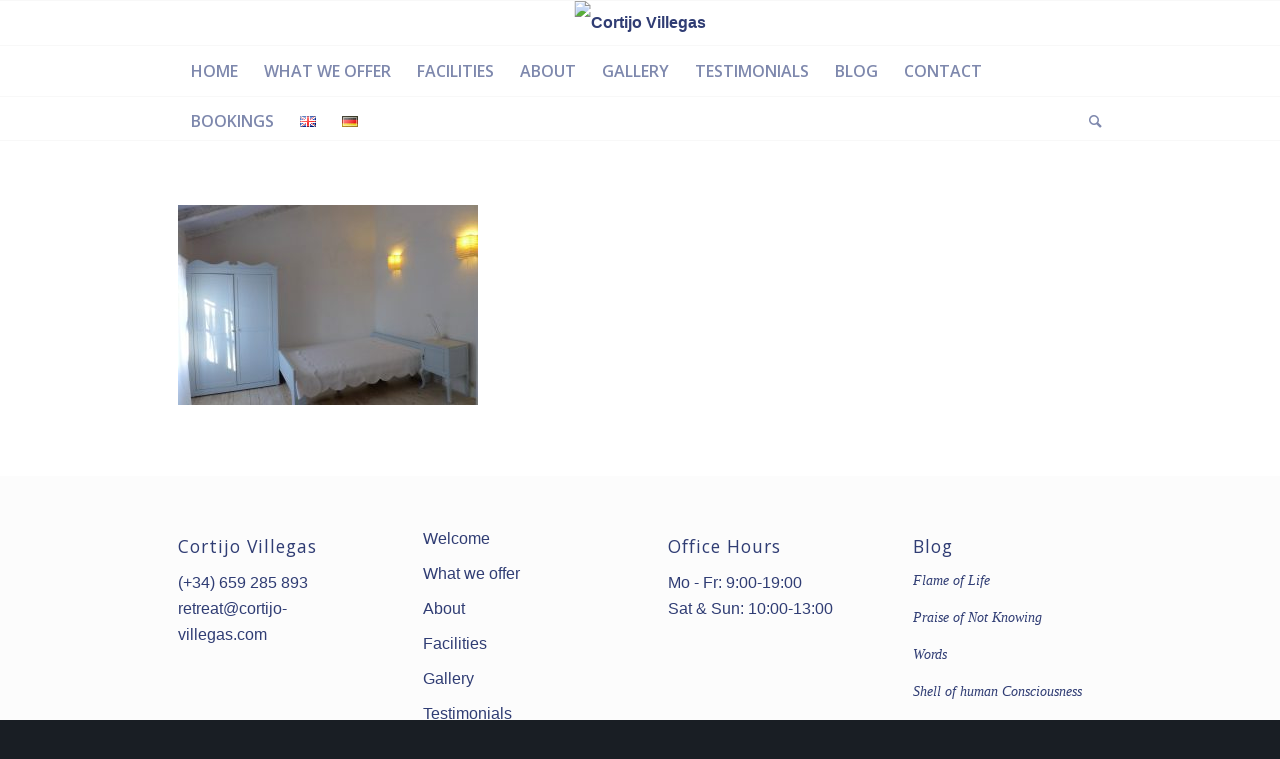

--- FILE ---
content_type: text/html; charset=UTF-8
request_url: https://cortijo-villegas.com/anlagen/zimmer-3/
body_size: 11620
content:
<!DOCTYPE html>
<html lang="en-GB" class="html_stretched responsive av-preloader-disabled av-default-lightbox  html_header_top html_logo_center html_bottom_nav_header html_menu_right html_slim html_header_sticky html_header_shrinking html_mobile_menu_tablet html_disabled html_header_searchicon html_content_align_center html_header_unstick_top html_header_stretch_disabled html_entry_id_1182 ">
<head>
<meta charset="UTF-8" />


<!-- mobile setting -->
<meta name="viewport" content="width=device-width, initial-scale=1, maximum-scale=1">

<!-- Scripts/CSS and wp_head hook -->
<meta name='robots' content='index, follow, max-image-preview:large, max-snippet:-1, max-video-preview:-1' />

	<!-- This site is optimized with the Yoast SEO plugin v19.8 - https://yoast.com/wordpress/plugins/seo/ -->
	<title>Zimmer 3 | Cortijo Villegas</title>
	<link rel="canonical" href="https://cortijo-villegas.com/wp-content/uploads/2017/05/Zimmer-3.jpg" />
	<meta property="og:locale" content="en_GB" />
	<meta property="og:type" content="article" />
	<meta property="og:title" content="Zimmer 3 | Cortijo Villegas" />
	<meta property="og:description" content="Obergeschoss - Blick nach Süden - mit kleinem Balkon - für eine oder zwei Personen" />
	<meta property="og:url" content="https://cortijo-villegas.com/wp-content/uploads/2017/05/Zimmer-3.jpg" />
	<meta property="og:site_name" content="Cortijo Villegas" />
	<meta property="article:modified_time" content="2017-05-20T20:05:19+00:00" />
	<meta property="og:image" content="https://cortijo-villegas.com/wp-content/uploads/2017/05/Zimmer-3.jpg" />
	<meta property="og:image:width" content="3776" />
	<meta property="og:image:height" content="2520" />
	<meta property="og:image:type" content="image/jpeg" />
	<meta name="twitter:card" content="summary_large_image" />
	<script type="application/ld+json" class="yoast-schema-graph">{"@context":"https://schema.org","@graph":[{"@type":"WebPage","@id":"https://cortijo-villegas.com/wp-content/uploads/2017/05/Zimmer-3.jpg","url":"https://cortijo-villegas.com/wp-content/uploads/2017/05/Zimmer-3.jpg","name":"Zimmer 3 | Cortijo Villegas","isPartOf":{"@id":"https://cortijo-villegas.com/en/#website"},"primaryImageOfPage":{"@id":"https://cortijo-villegas.com/wp-content/uploads/2017/05/Zimmer-3.jpg#primaryimage"},"image":{"@id":"https://cortijo-villegas.com/wp-content/uploads/2017/05/Zimmer-3.jpg#primaryimage"},"thumbnailUrl":"https://cortijo-villegas.com/wp-content/uploads/2017/05/Zimmer-3.jpg","datePublished":"2017-05-20T20:02:27+00:00","dateModified":"2017-05-20T20:05:19+00:00","breadcrumb":{"@id":"https://cortijo-villegas.com/wp-content/uploads/2017/05/Zimmer-3.jpg#breadcrumb"},"inLanguage":"en-GB","potentialAction":[{"@type":"ReadAction","target":["https://cortijo-villegas.com/wp-content/uploads/2017/05/Zimmer-3.jpg"]}]},{"@type":"ImageObject","inLanguage":"en-GB","@id":"https://cortijo-villegas.com/wp-content/uploads/2017/05/Zimmer-3.jpg#primaryimage","url":"https://cortijo-villegas.com/wp-content/uploads/2017/05/Zimmer-3.jpg","contentUrl":"https://cortijo-villegas.com/wp-content/uploads/2017/05/Zimmer-3.jpg","width":3776,"height":2520,"caption":"Obergeschoss - Blick nach Süden - mit kleinem Balkon - für eine oder zwei Personen"},{"@type":"BreadcrumbList","@id":"https://cortijo-villegas.com/wp-content/uploads/2017/05/Zimmer-3.jpg#breadcrumb","itemListElement":[{"@type":"ListItem","position":1,"name":"Home","item":"https://cortijo-villegas.com/en/"},{"@type":"ListItem","position":2,"name":"Anlagen","item":"https://cortijo-villegas.com/anlagen/"},{"@type":"ListItem","position":3,"name":"Zimmer 3"}]},{"@type":"WebSite","@id":"https://cortijo-villegas.com/en/#website","url":"https://cortijo-villegas.com/en/","name":"Cortijo Villegas","description":"Malaga mountains Retreat","publisher":{"@id":"https://cortijo-villegas.com/en/#organization"},"potentialAction":[{"@type":"SearchAction","target":{"@type":"EntryPoint","urlTemplate":"https://cortijo-villegas.com/en/?s={search_term_string}"},"query-input":"required name=search_term_string"}],"inLanguage":"en-GB"},{"@type":"Organization","@id":"https://cortijo-villegas.com/en/#organization","name":"Cortigo Villegas","url":"https://cortijo-villegas.com/en/","sameAs":[],"logo":{"@type":"ImageObject","inLanguage":"en-GB","@id":"https://cortijo-villegas.com/en/#/schema/logo/image/","url":"https://cortijo-villegas.com/wp-content/uploads/2017/03/Cortijo-Logo-Transparent_-1.png","contentUrl":"https://cortijo-villegas.com/wp-content/uploads/2017/03/Cortijo-Logo-Transparent_-1.png","width":430,"height":114,"caption":"Cortigo Villegas"},"image":{"@id":"https://cortijo-villegas.com/en/#/schema/logo/image/"}}]}</script>
	<!-- / Yoast SEO plugin. -->


<link rel='dns-prefetch' href='//s.w.org' />
<link rel="alternate" type="application/rss+xml" title="Cortijo Villegas &raquo; Feed" href="https://cortijo-villegas.com/en/feed/" />
<link rel="alternate" type="application/rss+xml" title="Cortijo Villegas &raquo; Comments Feed" href="https://cortijo-villegas.com/en/comments/feed/" />
<link rel="alternate" type="application/rss+xml" title="Cortijo Villegas &raquo; Zimmer 3 Comments Feed" href="https://cortijo-villegas.com/anlagen/zimmer-3/feed/" />

<!-- google webfont font replacement -->
<link rel='stylesheet' id='avia-google-webfont' href='//fonts.googleapis.com/css?family=Open+Sans:400,600' type='text/css' media='all'/> 
<script type="text/javascript">
window._wpemojiSettings = {"baseUrl":"https:\/\/s.w.org\/images\/core\/emoji\/14.0.0\/72x72\/","ext":".png","svgUrl":"https:\/\/s.w.org\/images\/core\/emoji\/14.0.0\/svg\/","svgExt":".svg","source":{"concatemoji":"https:\/\/cortijo-villegas.com\/wp-includes\/js\/wp-emoji-release.min.js?ver=6.0.3"}};
/*! This file is auto-generated */
!function(e,a,t){var n,r,o,i=a.createElement("canvas"),p=i.getContext&&i.getContext("2d");function s(e,t){var a=String.fromCharCode,e=(p.clearRect(0,0,i.width,i.height),p.fillText(a.apply(this,e),0,0),i.toDataURL());return p.clearRect(0,0,i.width,i.height),p.fillText(a.apply(this,t),0,0),e===i.toDataURL()}function c(e){var t=a.createElement("script");t.src=e,t.defer=t.type="text/javascript",a.getElementsByTagName("head")[0].appendChild(t)}for(o=Array("flag","emoji"),t.supports={everything:!0,everythingExceptFlag:!0},r=0;r<o.length;r++)t.supports[o[r]]=function(e){if(!p||!p.fillText)return!1;switch(p.textBaseline="top",p.font="600 32px Arial",e){case"flag":return s([127987,65039,8205,9895,65039],[127987,65039,8203,9895,65039])?!1:!s([55356,56826,55356,56819],[55356,56826,8203,55356,56819])&&!s([55356,57332,56128,56423,56128,56418,56128,56421,56128,56430,56128,56423,56128,56447],[55356,57332,8203,56128,56423,8203,56128,56418,8203,56128,56421,8203,56128,56430,8203,56128,56423,8203,56128,56447]);case"emoji":return!s([129777,127995,8205,129778,127999],[129777,127995,8203,129778,127999])}return!1}(o[r]),t.supports.everything=t.supports.everything&&t.supports[o[r]],"flag"!==o[r]&&(t.supports.everythingExceptFlag=t.supports.everythingExceptFlag&&t.supports[o[r]]);t.supports.everythingExceptFlag=t.supports.everythingExceptFlag&&!t.supports.flag,t.DOMReady=!1,t.readyCallback=function(){t.DOMReady=!0},t.supports.everything||(n=function(){t.readyCallback()},a.addEventListener?(a.addEventListener("DOMContentLoaded",n,!1),e.addEventListener("load",n,!1)):(e.attachEvent("onload",n),a.attachEvent("onreadystatechange",function(){"complete"===a.readyState&&t.readyCallback()})),(e=t.source||{}).concatemoji?c(e.concatemoji):e.wpemoji&&e.twemoji&&(c(e.twemoji),c(e.wpemoji)))}(window,document,window._wpemojiSettings);
</script>
<style type="text/css">
img.wp-smiley,
img.emoji {
	display: inline !important;
	border: none !important;
	box-shadow: none !important;
	height: 1em !important;
	width: 1em !important;
	margin: 0 0.07em !important;
	vertical-align: -0.1em !important;
	background: none !important;
	padding: 0 !important;
}
</style>
	<link rel='stylesheet' id='wp-block-library-css'  href='https://cortijo-villegas.com/wp-includes/css/dist/block-library/style.min.css?ver=6.0.3' type='text/css' media='all' />
<style id='global-styles-inline-css' type='text/css'>
body{--wp--preset--color--black: #000000;--wp--preset--color--cyan-bluish-gray: #abb8c3;--wp--preset--color--white: #ffffff;--wp--preset--color--pale-pink: #f78da7;--wp--preset--color--vivid-red: #cf2e2e;--wp--preset--color--luminous-vivid-orange: #ff6900;--wp--preset--color--luminous-vivid-amber: #fcb900;--wp--preset--color--light-green-cyan: #7bdcb5;--wp--preset--color--vivid-green-cyan: #00d084;--wp--preset--color--pale-cyan-blue: #8ed1fc;--wp--preset--color--vivid-cyan-blue: #0693e3;--wp--preset--color--vivid-purple: #9b51e0;--wp--preset--gradient--vivid-cyan-blue-to-vivid-purple: linear-gradient(135deg,rgba(6,147,227,1) 0%,rgb(155,81,224) 100%);--wp--preset--gradient--light-green-cyan-to-vivid-green-cyan: linear-gradient(135deg,rgb(122,220,180) 0%,rgb(0,208,130) 100%);--wp--preset--gradient--luminous-vivid-amber-to-luminous-vivid-orange: linear-gradient(135deg,rgba(252,185,0,1) 0%,rgba(255,105,0,1) 100%);--wp--preset--gradient--luminous-vivid-orange-to-vivid-red: linear-gradient(135deg,rgba(255,105,0,1) 0%,rgb(207,46,46) 100%);--wp--preset--gradient--very-light-gray-to-cyan-bluish-gray: linear-gradient(135deg,rgb(238,238,238) 0%,rgb(169,184,195) 100%);--wp--preset--gradient--cool-to-warm-spectrum: linear-gradient(135deg,rgb(74,234,220) 0%,rgb(151,120,209) 20%,rgb(207,42,186) 40%,rgb(238,44,130) 60%,rgb(251,105,98) 80%,rgb(254,248,76) 100%);--wp--preset--gradient--blush-light-purple: linear-gradient(135deg,rgb(255,206,236) 0%,rgb(152,150,240) 100%);--wp--preset--gradient--blush-bordeaux: linear-gradient(135deg,rgb(254,205,165) 0%,rgb(254,45,45) 50%,rgb(107,0,62) 100%);--wp--preset--gradient--luminous-dusk: linear-gradient(135deg,rgb(255,203,112) 0%,rgb(199,81,192) 50%,rgb(65,88,208) 100%);--wp--preset--gradient--pale-ocean: linear-gradient(135deg,rgb(255,245,203) 0%,rgb(182,227,212) 50%,rgb(51,167,181) 100%);--wp--preset--gradient--electric-grass: linear-gradient(135deg,rgb(202,248,128) 0%,rgb(113,206,126) 100%);--wp--preset--gradient--midnight: linear-gradient(135deg,rgb(2,3,129) 0%,rgb(40,116,252) 100%);--wp--preset--duotone--dark-grayscale: url('#wp-duotone-dark-grayscale');--wp--preset--duotone--grayscale: url('#wp-duotone-grayscale');--wp--preset--duotone--purple-yellow: url('#wp-duotone-purple-yellow');--wp--preset--duotone--blue-red: url('#wp-duotone-blue-red');--wp--preset--duotone--midnight: url('#wp-duotone-midnight');--wp--preset--duotone--magenta-yellow: url('#wp-duotone-magenta-yellow');--wp--preset--duotone--purple-green: url('#wp-duotone-purple-green');--wp--preset--duotone--blue-orange: url('#wp-duotone-blue-orange');--wp--preset--font-size--small: 13px;--wp--preset--font-size--medium: 20px;--wp--preset--font-size--large: 36px;--wp--preset--font-size--x-large: 42px;}.has-black-color{color: var(--wp--preset--color--black) !important;}.has-cyan-bluish-gray-color{color: var(--wp--preset--color--cyan-bluish-gray) !important;}.has-white-color{color: var(--wp--preset--color--white) !important;}.has-pale-pink-color{color: var(--wp--preset--color--pale-pink) !important;}.has-vivid-red-color{color: var(--wp--preset--color--vivid-red) !important;}.has-luminous-vivid-orange-color{color: var(--wp--preset--color--luminous-vivid-orange) !important;}.has-luminous-vivid-amber-color{color: var(--wp--preset--color--luminous-vivid-amber) !important;}.has-light-green-cyan-color{color: var(--wp--preset--color--light-green-cyan) !important;}.has-vivid-green-cyan-color{color: var(--wp--preset--color--vivid-green-cyan) !important;}.has-pale-cyan-blue-color{color: var(--wp--preset--color--pale-cyan-blue) !important;}.has-vivid-cyan-blue-color{color: var(--wp--preset--color--vivid-cyan-blue) !important;}.has-vivid-purple-color{color: var(--wp--preset--color--vivid-purple) !important;}.has-black-background-color{background-color: var(--wp--preset--color--black) !important;}.has-cyan-bluish-gray-background-color{background-color: var(--wp--preset--color--cyan-bluish-gray) !important;}.has-white-background-color{background-color: var(--wp--preset--color--white) !important;}.has-pale-pink-background-color{background-color: var(--wp--preset--color--pale-pink) !important;}.has-vivid-red-background-color{background-color: var(--wp--preset--color--vivid-red) !important;}.has-luminous-vivid-orange-background-color{background-color: var(--wp--preset--color--luminous-vivid-orange) !important;}.has-luminous-vivid-amber-background-color{background-color: var(--wp--preset--color--luminous-vivid-amber) !important;}.has-light-green-cyan-background-color{background-color: var(--wp--preset--color--light-green-cyan) !important;}.has-vivid-green-cyan-background-color{background-color: var(--wp--preset--color--vivid-green-cyan) !important;}.has-pale-cyan-blue-background-color{background-color: var(--wp--preset--color--pale-cyan-blue) !important;}.has-vivid-cyan-blue-background-color{background-color: var(--wp--preset--color--vivid-cyan-blue) !important;}.has-vivid-purple-background-color{background-color: var(--wp--preset--color--vivid-purple) !important;}.has-black-border-color{border-color: var(--wp--preset--color--black) !important;}.has-cyan-bluish-gray-border-color{border-color: var(--wp--preset--color--cyan-bluish-gray) !important;}.has-white-border-color{border-color: var(--wp--preset--color--white) !important;}.has-pale-pink-border-color{border-color: var(--wp--preset--color--pale-pink) !important;}.has-vivid-red-border-color{border-color: var(--wp--preset--color--vivid-red) !important;}.has-luminous-vivid-orange-border-color{border-color: var(--wp--preset--color--luminous-vivid-orange) !important;}.has-luminous-vivid-amber-border-color{border-color: var(--wp--preset--color--luminous-vivid-amber) !important;}.has-light-green-cyan-border-color{border-color: var(--wp--preset--color--light-green-cyan) !important;}.has-vivid-green-cyan-border-color{border-color: var(--wp--preset--color--vivid-green-cyan) !important;}.has-pale-cyan-blue-border-color{border-color: var(--wp--preset--color--pale-cyan-blue) !important;}.has-vivid-cyan-blue-border-color{border-color: var(--wp--preset--color--vivid-cyan-blue) !important;}.has-vivid-purple-border-color{border-color: var(--wp--preset--color--vivid-purple) !important;}.has-vivid-cyan-blue-to-vivid-purple-gradient-background{background: var(--wp--preset--gradient--vivid-cyan-blue-to-vivid-purple) !important;}.has-light-green-cyan-to-vivid-green-cyan-gradient-background{background: var(--wp--preset--gradient--light-green-cyan-to-vivid-green-cyan) !important;}.has-luminous-vivid-amber-to-luminous-vivid-orange-gradient-background{background: var(--wp--preset--gradient--luminous-vivid-amber-to-luminous-vivid-orange) !important;}.has-luminous-vivid-orange-to-vivid-red-gradient-background{background: var(--wp--preset--gradient--luminous-vivid-orange-to-vivid-red) !important;}.has-very-light-gray-to-cyan-bluish-gray-gradient-background{background: var(--wp--preset--gradient--very-light-gray-to-cyan-bluish-gray) !important;}.has-cool-to-warm-spectrum-gradient-background{background: var(--wp--preset--gradient--cool-to-warm-spectrum) !important;}.has-blush-light-purple-gradient-background{background: var(--wp--preset--gradient--blush-light-purple) !important;}.has-blush-bordeaux-gradient-background{background: var(--wp--preset--gradient--blush-bordeaux) !important;}.has-luminous-dusk-gradient-background{background: var(--wp--preset--gradient--luminous-dusk) !important;}.has-pale-ocean-gradient-background{background: var(--wp--preset--gradient--pale-ocean) !important;}.has-electric-grass-gradient-background{background: var(--wp--preset--gradient--electric-grass) !important;}.has-midnight-gradient-background{background: var(--wp--preset--gradient--midnight) !important;}.has-small-font-size{font-size: var(--wp--preset--font-size--small) !important;}.has-medium-font-size{font-size: var(--wp--preset--font-size--medium) !important;}.has-large-font-size{font-size: var(--wp--preset--font-size--large) !important;}.has-x-large-font-size{font-size: var(--wp--preset--font-size--x-large) !important;}
</style>
<link rel='stylesheet' id='avia-grid-css'  href='https://cortijo-villegas.com/wp-content/themes/enfold/css/grid.css?ver=2' type='text/css' media='all' />
<link rel='stylesheet' id='avia-base-css'  href='https://cortijo-villegas.com/wp-content/themes/enfold/css/base.css?ver=2' type='text/css' media='all' />
<link rel='stylesheet' id='avia-layout-css'  href='https://cortijo-villegas.com/wp-content/themes/enfold/css/layout.css?ver=2' type='text/css' media='all' />
<link rel='stylesheet' id='avia-scs-css'  href='https://cortijo-villegas.com/wp-content/themes/enfold/css/shortcodes.css?ver=2' type='text/css' media='all' />
<link rel='stylesheet' id='avia-popup-css-css'  href='https://cortijo-villegas.com/wp-content/themes/enfold/js/aviapopup/magnific-popup.css?ver=1' type='text/css' media='screen' />
<link rel='stylesheet' id='avia-media-css'  href='https://cortijo-villegas.com/wp-content/themes/enfold/js/mediaelement/skin-1/mediaelementplayer.css?ver=1' type='text/css' media='screen' />
<link rel='stylesheet' id='avia-print-css'  href='https://cortijo-villegas.com/wp-content/themes/enfold/css/print.css?ver=1' type='text/css' media='print' />
<link rel='stylesheet' id='avia-dynamic-css'  href='https://cortijo-villegas.com/wp-content/uploads/dynamic_avia/enfold.css?ver=5900f1c67c9ca' type='text/css' media='all' />
<link rel='stylesheet' id='avia-custom-css'  href='https://cortijo-villegas.com/wp-content/themes/enfold/css/custom.css?ver=2' type='text/css' media='all' />
<link rel='stylesheet' id='wpdevelop-bts-css'  href='https://cortijo-villegas.com/wp-content/plugins/booking/assets/libs/bootstrap-css/css/bootstrap.css?ver=3.3.5.1' type='text/css' media='all' />
<link rel='stylesheet' id='wpdevelop-bts-theme-css'  href='https://cortijo-villegas.com/wp-content/plugins/booking/assets/libs/bootstrap-css/css/bootstrap-theme.css?ver=3.3.5.1' type='text/css' media='all' />
<link rel='stylesheet' id='wpbc-tippy-popover-css'  href='https://cortijo-villegas.com/wp-content/plugins/booking/assets/libs/tippy.js/themes/wpbc-tippy-popover.css?ver=6.3.7' type='text/css' media='all' />
<link rel='stylesheet' id='wpbc-tippy-times-css'  href='https://cortijo-villegas.com/wp-content/plugins/booking/assets/libs/tippy.js/themes/wpbc-tippy-times.css?ver=6.3.7' type='text/css' media='all' />
<link rel='stylesheet' id='wpbc-material-design-icons-css'  href='https://cortijo-villegas.com/wp-content/plugins/booking/assets/libs/material-design-icons/material-design-icons.css?ver=4.0.0' type='text/css' media='all' />
<link rel='stylesheet' id='wpbc-time_picker-css'  href='https://cortijo-villegas.com/wp-content/plugins/booking/css/wpbc_time-selector.css?ver=9.3' type='text/css' media='all' />
<link rel='stylesheet' id='wpbc-time_picker-skin-css'  href='https://cortijo-villegas.com/wp-content/plugins/booking/css/time_picker_skins/grey.css?ver=9.3' type='text/css' media='all' />
<link rel='stylesheet' id='wpbc-client-pages-css'  href='https://cortijo-villegas.com/wp-content/plugins/booking/css/client.css?ver=9.3' type='text/css' media='all' />
<link rel='stylesheet' id='wpbc-calendar-css'  href='https://cortijo-villegas.com/wp-content/plugins/booking/css/calendar.css?ver=9.3' type='text/css' media='all' />
<link rel='stylesheet' id='wpbc-calendar-skin-css'  href='https://cortijo-villegas.com/wp-content/plugins/booking/css/skins/standard.css?ver=9.3' type='text/css' media='all' />
<link rel='stylesheet' id='wpbc-flex-timeline-css'  href='https://cortijo-villegas.com/wp-content/plugins/booking/core/timeline/v2/css/timeline_v2.css?ver=9.3' type='text/css' media='all' />
<link rel='stylesheet' id='wpbc-flex-timeline-skin-css'  href='https://cortijo-villegas.com/wp-content/plugins/booking/core/timeline/v2/css/timeline_skin_v2.css?ver=9.3' type='text/css' media='all' />
<script type='text/javascript' src='https://cortijo-villegas.com/wp-includes/js/jquery/jquery.min.js?ver=3.6.0' id='jquery-core-js'></script>
<script type='text/javascript' src='https://cortijo-villegas.com/wp-includes/js/jquery/jquery-migrate.min.js?ver=3.3.2' id='jquery-migrate-js'></script>
<script type='text/javascript' src='https://cortijo-villegas.com/wp-content/themes/enfold/js/avia-compat.js?ver=2' id='avia-compat-js'></script>
<script type='text/javascript' id='wpbc-global-vars-js-extra'>
/* <![CDATA[ */
var wpbcg = {"time_disable_modes":["single"]};
var wpbc_global1 = {"wpbc_ajaxurl":"https:\/\/cortijo-villegas.com\/wp-admin\/admin-ajax.php","wpdev_bk_plugin_url":"https:\/\/cortijo-villegas.com\/wp-content\/plugins\/booking","wpdev_bk_today":"[2026,1,23,3,57]","visible_booking_id_on_page":"[]","booking_max_monthes_in_calendar":"1y","user_unavilable_days":"[999]","wpdev_bk_edit_id_hash":"","wpdev_bk_plugin_filename":"wpdev-booking.php","bk_days_selection_mode":"multiple","wpdev_bk_personal":"0","block_some_dates_from_today":"0","message_verif_requred":"This field is required","message_verif_requred_for_check_box":"This checkbox must be checked","message_verif_requred_for_radio_box":"At least one option must be selected","message_verif_emeil":"Incorrect email field","message_verif_same_emeil":"Your emails do not match","message_verif_selectdts":"Please, select booking date(s) at Calendar.","parent_booking_resources":"[]","new_booking_title":"Thank you for your online booking.  We will send confirmation of your booking as soon as possible.","new_booking_title_time":"7000","type_of_thank_you_message":"message","thank_you_page_URL":"https:\/\/cortijo-villegas.com\/thank-you","is_am_pm_inside_time":"true","is_booking_used_check_in_out_time":"false","wpbc_active_locale":"en_GB","wpbc_message_processing":"Processing","wpbc_message_deleting":"Deleting","wpbc_message_updating":"Updating","wpbc_message_saving":"Saving","message_checkinouttime_error":"Error! Please reset your check-in\/check-out dates above.","message_starttime_error":"Start Time is invalid. The date or time may be booked, or already in the past! Please choose another date or time.","message_endtime_error":"End Time is invalid. The date or time may be booked, or already in the past. The End Time may also be earlier that the start time, if only 1 day was selected! Please choose another date or time.","message_rangetime_error":"The time(s) may be booked, or already in the past!","message_durationtime_error":"The time(s) may be booked, or already in the past!","bk_highlight_timeslot_word":"Times:"};
/* ]]> */
</script>
<script type='text/javascript' src='https://cortijo-villegas.com/wp-content/plugins/booking/js/wpbc_vars.js?ver=9.3' id='wpbc-global-vars-js'></script>
<script type='text/javascript' src='https://cortijo-villegas.com/wp-content/plugins/booking/assets/libs/popper/popper.js?ver=2.11.2' id='wpbc-popper-js'></script>
<script type='text/javascript' src='https://cortijo-villegas.com/wp-content/plugins/booking/assets/libs/tippy.js/dist/tippy-bundle.umd.js?ver=6.3.7' id='wpbc-tipcy-js'></script>
<script type='text/javascript' src='https://cortijo-villegas.com/wp-content/plugins/booking/js/datepick/jquery.datepick.wpbc.9.0.js?ver=9.0' id='wpbc-datepick-js'></script>
<script type='text/javascript' src='https://cortijo-villegas.com/wp-content/plugins/booking/js/client.js?ver=9.3' id='wpbc-main-client-js'></script>
<script type='text/javascript' src='https://cortijo-villegas.com/wp-content/plugins/booking/js/wpbc_times.js?ver=9.3' id='wpbc-times-js'></script>
<script type='text/javascript' src='https://cortijo-villegas.com/wp-content/plugins/booking/js/wpbc_time-selector.js?ver=9.3' id='wpbc-time-selector-js'></script>
<script type='text/javascript' src='https://cortijo-villegas.com/wp-content/plugins/booking/core/timeline/v2/_out/timeline_v2.js?ver=9.3' id='wpbc-timeline-flex-js'></script>
<link rel="https://api.w.org/" href="https://cortijo-villegas.com/wp-json/" /><link rel="alternate" type="application/json" href="https://cortijo-villegas.com/wp-json/wp/v2/media/1182" /><link rel="EditURI" type="application/rsd+xml" title="RSD" href="https://cortijo-villegas.com/xmlrpc.php?rsd" />
<link rel="wlwmanifest" type="application/wlwmanifest+xml" href="https://cortijo-villegas.com/wp-includes/wlwmanifest.xml" /> 
<meta name="generator" content="WordPress 6.0.3" />
<link rel='shortlink' href='https://cortijo-villegas.com/?p=1182' />
<link rel="alternate" type="application/json+oembed" href="https://cortijo-villegas.com/wp-json/oembed/1.0/embed?url=https%3A%2F%2Fcortijo-villegas.com%2Fanlagen%2Fzimmer-3%2F" />
<link rel="alternate" type="text/xml+oembed" href="https://cortijo-villegas.com/wp-json/oembed/1.0/embed?url=https%3A%2F%2Fcortijo-villegas.com%2Fanlagen%2Fzimmer-3%2F&#038;format=xml" />
<link rel="profile" href="http://gmpg.org/xfn/11" />
<link rel="alternate" type="application/rss+xml" title="Cortijo Villegas RSS2 Feed" href="https://cortijo-villegas.com/en/feed/" />
<link rel="pingback" href="https://cortijo-villegas.com/xmlrpc.php" />
<!--[if lt IE 9]><script src="https://cortijo-villegas.com/wp-content/themes/enfold/js/html5shiv.js"></script><![endif]-->



<!--
Debugging Info for Theme support: 

Theme: Enfold
Version: 3.8.5
Installed: enfold
AviaFramework Version: 4.6
AviaBuilder Version: 0.9.4
ML:512-PU:58-PLA:7
WP:6.0.3
Updates: disabled
-->

<style type='text/css'>
@font-face {font-family: 'entypo-fontello'; font-weight: normal; font-style: normal;
src: url('https://cortijo-villegas.com/wp-content/themes/enfold/config-templatebuilder/avia-template-builder/assets/fonts/entypo-fontello.eot?v=3');
src: url('https://cortijo-villegas.com/wp-content/themes/enfold/config-templatebuilder/avia-template-builder/assets/fonts/entypo-fontello.eot?v=3#iefix') format('embedded-opentype'), 
url('https://cortijo-villegas.com/wp-content/themes/enfold/config-templatebuilder/avia-template-builder/assets/fonts/entypo-fontello.woff?v=3') format('woff'), 
url('https://cortijo-villegas.com/wp-content/themes/enfold/config-templatebuilder/avia-template-builder/assets/fonts/entypo-fontello.ttf?v=3') format('truetype'), 
url('https://cortijo-villegas.com/wp-content/themes/enfold/config-templatebuilder/avia-template-builder/assets/fonts/entypo-fontello.svg?v=3#entypo-fontello') format('svg');
} #top .avia-font-entypo-fontello, body .avia-font-entypo-fontello, html body [data-av_iconfont='entypo-fontello']:before{ font-family: 'entypo-fontello'; }
</style>
</head>




<body id="top" class="attachment attachment-template-default attachmentid-1182 attachment-jpeg stretched open_sans helvetica-websave _helvetica " itemscope="itemscope" itemtype="https://schema.org/WebPage" >

	
	<div id='wrap_all'>

	
<header id='header' class='all_colors header_color light_bg_color  av_header_top av_logo_center av_bottom_nav_header av_menu_right av_slim av_header_sticky av_header_shrinking av_header_stretch_disabled av_mobile_menu_tablet av_header_searchicon av_header_unstick_top av_header_border_disabled'  role="banner" itemscope="itemscope" itemtype="https://schema.org/WPHeader" >

<a id="advanced_menu_toggle" href="#" aria-hidden='true' data-av_icon='' data-av_iconfont='entypo-fontello'></a><a id="advanced_menu_hide" href="#" 	aria-hidden='true' data-av_icon='' data-av_iconfont='entypo-fontello'></a>		<div  id='header_main' class='container_wrap container_wrap_logo'>
	
        <div class='container av-logo-container'><div class='inner-container'><strong class='logo'><a href='https://cortijo-villegas.com/en/'><img height='100' width='300' src='http://cortijo-villegas.com/wp-content/uploads/2017/03/Cortijo-Logo-Transparent_-1-300x80.png' alt='Cortijo Villegas' /></a></strong></div></div><div id='header_main_alternate' class='container_wrap'><div class='container'><nav class='main_menu' data-selectname='Select a page'  role="navigation" itemscope="itemscope" itemtype="https://schema.org/SiteNavigationElement" ><div class="avia-menu av-main-nav-wrap"><ul id="avia-menu" class="menu av-main-nav"><li id="menu-item-586" class="menu-item menu-item-type-post_type menu-item-object-page menu-item-home menu-item-top-level menu-item-top-level-1"><a href="https://cortijo-villegas.com/en/" itemprop="url"><span class="avia-bullet"></span><span class="avia-menu-text">HOME</span><span class="avia-menu-fx"><span class="avia-arrow-wrap"><span class="avia-arrow"></span></span></span></a></li>
<li id="menu-item-778" class="menu-item menu-item-type-post_type menu-item-object-page menu-item-top-level menu-item-top-level-2"><a href="https://cortijo-villegas.com/what-we-offer/" itemprop="url"><span class="avia-bullet"></span><span class="avia-menu-text">WHAT WE OFFER</span><span class="avia-menu-fx"><span class="avia-arrow-wrap"><span class="avia-arrow"></span></span></span></a></li>
<li id="menu-item-588" class="menu-item menu-item-type-post_type menu-item-object-page menu-item-mega-parent  menu-item-top-level menu-item-top-level-3"><a href="https://cortijo-villegas.com/facilities/" itemprop="url"><span class="avia-bullet"></span><span class="avia-menu-text">FACILITIES</span><span class="avia-menu-fx"><span class="avia-arrow-wrap"><span class="avia-arrow"></span></span></span></a></li>
<li id="menu-item-584" class="menu-item menu-item-type-post_type menu-item-object-page menu-item-top-level menu-item-top-level-4"><a href="https://cortijo-villegas.com/about/" itemprop="url"><span class="avia-bullet"></span><span class="avia-menu-text">ABOUT</span><span class="avia-menu-fx"><span class="avia-arrow-wrap"><span class="avia-arrow"></span></span></span></a></li>
<li id="menu-item-786" class="menu-item menu-item-type-post_type menu-item-object-page menu-item-mega-parent  menu-item-top-level menu-item-top-level-5"><a href="https://cortijo-villegas.com/galley/" itemprop="url"><span class="avia-bullet"></span><span class="avia-menu-text">GALLERY</span><span class="avia-menu-fx"><span class="avia-arrow-wrap"><span class="avia-arrow"></span></span></span></a></li>
<li id="menu-item-785" class="menu-item menu-item-type-post_type menu-item-object-page menu-item-top-level menu-item-top-level-6"><a href="https://cortijo-villegas.com/testimonials/" itemprop="url"><span class="avia-bullet"></span><span class="avia-menu-text">TESTIMONIALS</span><span class="avia-menu-fx"><span class="avia-arrow-wrap"><span class="avia-arrow"></span></span></span></a></li>
<li id="menu-item-1063" class="menu-item menu-item-type-post_type menu-item-object-page menu-item-has-children menu-item-top-level menu-item-top-level-7"><a href="https://cortijo-villegas.com/blog/" itemprop="url"><span class="avia-bullet"></span><span class="avia-menu-text">BLOG</span><span class="avia-menu-fx"><span class="avia-arrow-wrap"><span class="avia-arrow"></span></span></span></a>


<ul class="sub-menu">
	<li id="menu-item-1430" class="menu-item menu-item-type-post_type menu-item-object-post"><a href="https://cortijo-villegas.com/silence-is-broken/" itemprop="url"><span class="avia-bullet"></span><span class="avia-menu-text">Silence is broken</span></a></li>
	<li id="menu-item-1431" class="menu-item menu-item-type-post_type menu-item-object-post"><a href="https://cortijo-villegas.com/1401-2/" itemprop="url"><span class="avia-bullet"></span><span class="avia-menu-text">Silence of the Night</span></a></li>
	<li id="menu-item-1432" class="menu-item menu-item-type-post_type menu-item-object-post"><a href="https://cortijo-villegas.com/what-are-we/" itemprop="url"><span class="avia-bullet"></span><span class="avia-menu-text">What are we?</span></a></li>
	<li id="menu-item-1433" class="menu-item menu-item-type-post_type menu-item-object-post"><a href="https://cortijo-villegas.com/the-creative-egg/" itemprop="url"><span class="avia-bullet"></span><span class="avia-menu-text">The Creative Egg</span></a></li>
	<li id="menu-item-1434" class="menu-item menu-item-type-post_type menu-item-object-post"><a href="https://cortijo-villegas.com/blowing-in-the-wind/" itemprop="url"><span class="avia-bullet"></span><span class="avia-menu-text">Blowing in the Wind</span></a></li>
	<li id="menu-item-1436" class="menu-item menu-item-type-post_type menu-item-object-post"><a href="https://cortijo-villegas.com/you-are-on-my-mind/" itemprop="url"><span class="avia-bullet"></span><span class="avia-menu-text">You are on my mind</span></a></li>
	<li id="menu-item-1437" class="menu-item menu-item-type-post_type menu-item-object-post"><a href="https://cortijo-villegas.com/el-torcal/" itemprop="url"><span class="avia-bullet"></span><span class="avia-menu-text">El Torcal</span></a></li>
	<li id="menu-item-1438" class="menu-item menu-item-type-post_type menu-item-object-post"><a href="https://cortijo-villegas.com/the-trouble-with-thought/" itemprop="url"><span class="avia-bullet"></span><span class="avia-menu-text">The Trouble with &#8220;Thought&#8221;</span></a></li>
	<li id="menu-item-1439" class="menu-item menu-item-type-post_type menu-item-object-post"><a href="https://cortijo-villegas.com/the-golden-oriole/" itemprop="url"><span class="avia-bullet"></span><span class="avia-menu-text">The Golden Oriole</span></a></li>
	<li id="menu-item-1435" class="menu-item menu-item-type-post_type menu-item-object-post"><a href="https://cortijo-villegas.com/living-the-story/" itemprop="url"><span class="avia-bullet"></span><span class="avia-menu-text">Living the Story</span></a></li>
	<li id="menu-item-1440" class="menu-item menu-item-type-post_type menu-item-object-post"><a href="https://cortijo-villegas.com/this-fragile-life/" itemprop="url"><span class="avia-bullet"></span><span class="avia-menu-text">This Fragile Life</span></a></li>
	<li id="menu-item-1441" class="menu-item menu-item-type-post_type menu-item-object-post"><a href="https://cortijo-villegas.com/wonderings-on-the-knowings/" itemprop="url"><span class="avia-bullet"></span><span class="avia-menu-text">Wonderings on the Knowings</span></a></li>
	<li id="menu-item-1442" class="menu-item menu-item-type-post_type menu-item-object-post"><a href="https://cortijo-villegas.com/living-human-heart/" itemprop="url"><span class="avia-bullet"></span><span class="avia-menu-text">Living this human heart.</span></a></li>
</ul>
</li>
<li id="menu-item-587" class="menu-item menu-item-type-post_type menu-item-object-page menu-item-top-level menu-item-top-level-8"><a href="https://cortijo-villegas.com/contact/" itemprop="url"><span class="avia-bullet"></span><span class="avia-menu-text">CONTACT</span><span class="avia-menu-fx"><span class="avia-arrow-wrap"><span class="avia-arrow"></span></span></span></a></li>
<li id="menu-item-1344" class="menu-item menu-item-type-post_type menu-item-object-page menu-item-mega-parent  menu-item-top-level menu-item-top-level-9"><a href="https://cortijo-villegas.com/bookings/" itemprop="url"><span class="avia-bullet"></span><span class="avia-menu-text">BOOKINGS</span><span class="avia-menu-fx"><span class="avia-arrow-wrap"><span class="avia-arrow"></span></span></span></a></li>
<li id="menu-item-1142-en" class="lang-item lang-item-27 lang-item-en current-lang no-translation lang-item-first menu-item menu-item-type-custom menu-item-object-custom menu-item-home menu-item-top-level menu-item-top-level-10"><a href="https://cortijo-villegas.com/en/" itemprop="url"><span class="avia-bullet"></span><span class="avia-menu-text"><img src="[data-uri]" alt="English" width="16" height="11" style="width: 16px; height: 11px;" /></span><span class="avia-menu-fx"><span class="avia-arrow-wrap"><span class="avia-arrow"></span></span></span></a></li>
<li id="menu-item-1142-de" class="lang-item lang-item-50 lang-item-de no-translation menu-item menu-item-type-custom menu-item-object-custom menu-item-top-level menu-item-top-level-11"><a href="https://cortijo-villegas.com/de/" itemprop="url"><span class="avia-bullet"></span><span class="avia-menu-text"><img src="[data-uri]" alt="Deutsch" width="16" height="11" style="width: 16px; height: 11px;" /></span><span class="avia-menu-fx"><span class="avia-arrow-wrap"><span class="avia-arrow"></span></span></span></a></li>
<li id="menu-item-search" class="noMobile menu-item menu-item-search-dropdown menu-item-avia-special">
							<a href="?s=" data-avia-search-tooltip="

&lt;form action=&quot;https://cortijo-villegas.com/en/&quot; id=&quot;searchform&quot; method=&quot;get&quot; class=&quot;&quot;&gt;
	&lt;div&gt;
		&lt;input type=&quot;submit&quot; value=&quot;&quot; id=&quot;searchsubmit&quot; class=&quot;button avia-font-entypo-fontello&quot; /&gt;
		&lt;input type=&quot;text&quot; id=&quot;s&quot; name=&quot;s&quot; value=&quot;&quot; placeholder='Search' /&gt;
			&lt;/div&gt;
&lt;/form&gt;" aria-hidden='true' data-av_icon='' data-av_iconfont='entypo-fontello'><span class="avia_hidden_link_text">Search</span></a>
	        		   </li></ul></div></nav></div> </div> 
		<!-- end container_wrap-->
		</div>
		
		<div class='header_bg'></div>

<!-- end header -->
</header>
		
	<div id='main' class='all_colors' data-scroll-offset='88'>

	
		<div class='container_wrap container_wrap_first main_color fullsize'>

			<div class='container'>

				<main class='template-page content  av-content-full alpha units'  role="main" itemprop="mainContentOfPage" >

                    
		<article class='post-entry post-entry-type-page post-entry-1182'  itemscope="itemscope" itemtype="https://schema.org/CreativeWork" >

			<div class="entry-content-wrapper clearfix">
                <header class="entry-content-header"></header><div class="entry-content"  itemprop="text" ><p class="attachment"><a href='https://cortijo-villegas.com/wp-content/uploads/2017/05/Zimmer-3.jpg'><img width="300" height="200" src="https://cortijo-villegas.com/wp-content/uploads/2017/05/Zimmer-3-300x200.jpg" class="attachment-medium size-medium" alt="" loading="lazy" srcset="https://cortijo-villegas.com/wp-content/uploads/2017/05/Zimmer-3-300x200.jpg 300w, https://cortijo-villegas.com/wp-content/uploads/2017/05/Zimmer-3-768x513.jpg 768w, https://cortijo-villegas.com/wp-content/uploads/2017/05/Zimmer-3-1030x687.jpg 1030w, https://cortijo-villegas.com/wp-content/uploads/2017/05/Zimmer-3-1500x1001.jpg 1500w, https://cortijo-villegas.com/wp-content/uploads/2017/05/Zimmer-3-705x470.jpg 705w, https://cortijo-villegas.com/wp-content/uploads/2017/05/Zimmer-3-450x300.jpg 450w" sizes="(max-width: 300px) 100vw, 300px" /></a></p>
</div><footer class="entry-footer"></footer>			</div>

		</article><!--end post-entry-->



				<!--end content-->
				</main>

				
			</div><!--end container-->

		</div><!-- close default .container_wrap element -->



						<div class='container_wrap footer_color' id='footer'>

					<div class='container'>

						<div class='flex_column av_one_fourth  first el_before_av_one_fourth'><section id="text-3" class="widget clearfix widget_text"><h3 class="widgettitle">Cortijo Villegas</h3>			<div class="textwidget"><p>(+34) 659 285 893<br />
<a href='#'>retreat@cortijo-villegas.com</a></p>
</div>
		<span class="seperator extralight-border"></span></section></div><div class='flex_column av_one_fourth  el_after_av_one_fourth  el_before_av_one_fourth '><section id="nav_menu-2" class="widget clearfix widget_nav_menu"><div class="menu-footer-menu-englisch-container"><ul id="menu-footer-menu-englisch" class="menu"><li id="menu-item-1471" class="menu-item menu-item-type-post_type menu-item-object-page menu-item-home menu-item-1471"><a href="https://cortijo-villegas.com/en/">Welcome</a></li>
<li id="menu-item-1469" class="menu-item menu-item-type-post_type menu-item-object-page menu-item-1469"><a href="https://cortijo-villegas.com/what-we-offer/">What we offer</a></li>
<li id="menu-item-1472" class="menu-item menu-item-type-post_type menu-item-object-page menu-item-1472"><a href="https://cortijo-villegas.com/about/">About</a></li>
<li id="menu-item-1474" class="menu-item menu-item-type-post_type menu-item-object-page menu-item-1474"><a href="https://cortijo-villegas.com/facilities/">Facilities</a></li>
<li id="menu-item-1468" class="menu-item menu-item-type-post_type menu-item-object-page menu-item-1468"><a href="https://cortijo-villegas.com/galley/">Gallery</a></li>
<li id="menu-item-1467" class="menu-item menu-item-type-post_type menu-item-object-page menu-item-1467"><a href="https://cortijo-villegas.com/testimonials/">Testimonials</a></li>
<li id="menu-item-1466" class="menu-item menu-item-type-post_type menu-item-object-page menu-item-1466"><a href="https://cortijo-villegas.com/blog/">Blog</a></li>
<li id="menu-item-1465" class="menu-item menu-item-type-post_type menu-item-object-page menu-item-1465"><a href="https://cortijo-villegas.com/bookings/">bookings</a></li>
<li id="menu-item-1473" class="menu-item menu-item-type-post_type menu-item-object-page menu-item-1473"><a href="https://cortijo-villegas.com/contact/">Contact</a></li>
<li id="menu-item-1470-en" class="lang-item lang-item-27 lang-item-en current-lang no-translation lang-item-first menu-item menu-item-type-custom menu-item-object-custom menu-item-home menu-item-1470-en"><a href="https://cortijo-villegas.com/en/" hreflang="en-GB" lang="en-GB"><img src="[data-uri]" alt="English" width="16" height="11" style="width: 16px; height: 11px;" /><span style="margin-left:0.3em;">English</span></a></li>
<li id="menu-item-1470-de" class="lang-item lang-item-50 lang-item-de no-translation menu-item menu-item-type-custom menu-item-object-custom menu-item-1470-de"><a href="https://cortijo-villegas.com/de/" hreflang="de-DE" lang="de-DE"><img src="[data-uri]" alt="Deutsch" width="16" height="11" style="width: 16px; height: 11px;" /><span style="margin-left:0.3em;">Deutsch</span></a></li>
</ul></div><span class="seperator extralight-border"></span></section></div><div class='flex_column av_one_fourth  el_after_av_one_fourth  el_before_av_one_fourth '><section id="text-4" class="widget clearfix widget_text"><h3 class="widgettitle">Office Hours</h3>			<div class="textwidget"><p>Mo - Fr: 9:00-19:00<br />
Sat & Sun: 10:00-13:00</p>
</div>
		<span class="seperator extralight-border"></span></section></div><div class='flex_column av_one_fourth  el_after_av_one_fourth  el_before_av_one_fourth '>
		<section id="recent-posts-3" class="widget clearfix widget_recent_entries">
		<h3 class="widgettitle">Blog</h3>
		<ul>
											<li>
					<a href="https://cortijo-villegas.com/flame-of-life/">Flame of Life</a>
									</li>
											<li>
					<a href="https://cortijo-villegas.com/praise-of-not-knowing/">Praise of Not Knowing</a>
									</li>
											<li>
					<a href="https://cortijo-villegas.com/words/">Words</a>
									</li>
											<li>
					<a href="https://cortijo-villegas.com/shell-of-human-consciousness/">Shell of human Consciousness</a>
									</li>
											<li>
					<a href="https://cortijo-villegas.com/living/">Living</a>
									</li>
											<li>
					<a href="https://cortijo-villegas.com/summer-night-at-4am/">Summer night at 4am</a>
									</li>
											<li>
					<a href="https://cortijo-villegas.com/religion/">Religion</a>
									</li>
											<li>
					<a href="https://cortijo-villegas.com/you-are-passing-my-mind/">You are passing my mind</a>
									</li>
											<li>
					<a href="https://cortijo-villegas.com/dancing/">Dancing</a>
									</li>
											<li>
					<a href="https://cortijo-villegas.com/pondering-in-may/">Pondering in May</a>
									</li>
											<li>
					<a href="https://cortijo-villegas.com/timeless-land/">Timeless Land</a>
									</li>
											<li>
					<a href="https://cortijo-villegas.com/silence-is-broken/">Silence is broken</a>
									</li>
											<li>
					<a href="https://cortijo-villegas.com/1401-2/">Silence of the Night</a>
									</li>
											<li>
					<a href="https://cortijo-villegas.com/what-are-we/">What are we?</a>
									</li>
											<li>
					<a href="https://cortijo-villegas.com/the-creative-egg/">The Creative Egg</a>
									</li>
											<li>
					<a href="https://cortijo-villegas.com/blowing-in-the-wind/">Blowing in the Wind</a>
									</li>
											<li>
					<a href="https://cortijo-villegas.com/living-the-story/">Living the Story</a>
									</li>
											<li>
					<a href="https://cortijo-villegas.com/you-are-on-my-mind/">You are on my mind</a>
									</li>
											<li>
					<a href="https://cortijo-villegas.com/el-torcal/">El Torcal</a>
									</li>
											<li>
					<a href="https://cortijo-villegas.com/the-trouble-with-thought/">The Trouble with &#8220;Thought&#8221;</a>
									</li>
					</ul>

		<span class="seperator extralight-border"></span></section></div>

					</div>


				<!-- ####### END FOOTER CONTAINER ####### -->
				</div>

	


			

			
				<footer class='container_wrap socket_color' id='socket'  role="contentinfo" itemscope="itemscope" itemtype="https://schema.org/WPFooter" >
                    <div class='container'>

                        <span class='copyright'>© Copyright - Cortijo Villegas </span>

                        <nav class='sub_menu_socket'  role="navigation" itemscope="itemscope" itemtype="https://schema.org/SiteNavigationElement" ><div class="avia3-menu"><ul id="avia3-menu" class="menu"><li id="menu-item-1036" class="menu-item menu-item-type-post_type menu-item-object-page menu-item-top-level menu-item-top-level-1"><a href="https://cortijo-villegas.com/imprint/" itemprop="url"><span class="avia-bullet"></span><span class="avia-menu-text">Imprint</span><span class="avia-menu-fx"><span class="avia-arrow-wrap"><span class="avia-arrow"></span></span></span></a></li>
<li id="menu-item-1037" class="menu-item menu-item-type-post_type menu-item-object-page menu-item-top-level menu-item-top-level-2"><a href="https://cortijo-villegas.com/contact/" itemprop="url"><span class="avia-bullet"></span><span class="avia-menu-text">Contact</span><span class="avia-menu-fx"><span class="avia-arrow-wrap"><span class="avia-arrow"></span></span></span></a></li>
<li id="menu-item-1071" class="menu-item menu-item-type-custom menu-item-object-custom menu-item-top-level menu-item-top-level-3"><a href="http://cortijo-villegas.com/wp-admin" itemprop="url"><span class="avia-bullet"></span><span class="avia-menu-text">login</span><span class="avia-menu-fx"><span class="avia-arrow-wrap"><span class="avia-arrow"></span></span></span></a></li>
</ul></div></nav>
                    </div>

	            <!-- ####### END SOCKET CONTAINER ####### -->
				</footer>


					<!-- end main -->
		</div>
		
		<!-- end wrap_all --></div>


 <script type='text/javascript'>
 /* <![CDATA[ */  
var avia_framework_globals = avia_framework_globals || {};
    avia_framework_globals.frameworkUrl = 'https://cortijo-villegas.com/wp-content/themes/enfold/framework/';
    avia_framework_globals.installedAt = 'https://cortijo-villegas.com/wp-content/themes/enfold/';
    avia_framework_globals.ajaxurl = 'https://cortijo-villegas.com/wp-admin/admin-ajax.php';
/* ]]> */ 
</script>
 
 
<script type='text/javascript'>
 /* <![CDATA[ */  
var avia_framework_globals = avia_framework_globals || {};
	avia_framework_globals.gmap_api = 'AIzaSyDkNdP4nCntz9zUIUfXfsLoWjrAZEvI_y0';
/* ]]> */ 
</script>	
<script type='text/javascript' src='https://cortijo-villegas.com/wp-content/themes/enfold/js/avia.js?ver=3' id='avia-default-js'></script>
<script type='text/javascript' src='https://cortijo-villegas.com/wp-content/themes/enfold/js/shortcodes.js?ver=3' id='avia-shortcodes-js'></script>
<script type='text/javascript' src='https://cortijo-villegas.com/wp-content/themes/enfold/js/aviapopup/jquery.magnific-popup.min.js?ver=2' id='avia-popup-js'></script>
<script type='text/javascript' id='mediaelement-core-js-before'>
var mejsL10n = {"language":"en","strings":{"mejs.download-file":"Download File","mejs.install-flash":"You are using a browser that does not have Flash player enabled or installed. Please turn on your Flash player plugin or download the latest version from https:\/\/get.adobe.com\/flashplayer\/","mejs.fullscreen":"Fullscreen","mejs.play":"Play","mejs.pause":"Pause","mejs.time-slider":"Time Slider","mejs.time-help-text":"Use Left\/Right Arrow keys to advance one second, Up\/Down arrows to advance ten seconds.","mejs.live-broadcast":"Live Broadcast","mejs.volume-help-text":"Use Up\/Down Arrow keys to increase or decrease volume.","mejs.unmute":"Unmute","mejs.mute":"Mute","mejs.volume-slider":"Volume Slider","mejs.video-player":"Video Player","mejs.audio-player":"Audio Player","mejs.captions-subtitles":"Captions\/Subtitles","mejs.captions-chapters":"Chapters","mejs.none":"None","mejs.afrikaans":"Afrikaans","mejs.albanian":"Albanian","mejs.arabic":"Arabic","mejs.belarusian":"Belarusian","mejs.bulgarian":"Bulgarian","mejs.catalan":"Catalan","mejs.chinese":"Chinese","mejs.chinese-simplified":"Chinese (Simplified)","mejs.chinese-traditional":"Chinese (Traditional)","mejs.croatian":"Croatian","mejs.czech":"Czech","mejs.danish":"Danish","mejs.dutch":"Dutch","mejs.english":"English","mejs.estonian":"Estonian","mejs.filipino":"Filipino","mejs.finnish":"Finnish","mejs.french":"French","mejs.galician":"Galician","mejs.german":"German","mejs.greek":"Greek","mejs.haitian-creole":"Haitian Creole","mejs.hebrew":"Hebrew","mejs.hindi":"Hindi","mejs.hungarian":"Hungarian","mejs.icelandic":"Icelandic","mejs.indonesian":"Indonesian","mejs.irish":"Irish","mejs.italian":"Italian","mejs.japanese":"Japanese","mejs.korean":"Korean","mejs.latvian":"Latvian","mejs.lithuanian":"Lithuanian","mejs.macedonian":"Macedonian","mejs.malay":"Malay","mejs.maltese":"Maltese","mejs.norwegian":"Norwegian","mejs.persian":"Persian","mejs.polish":"Polish","mejs.portuguese":"Portuguese","mejs.romanian":"Romanian","mejs.russian":"Russian","mejs.serbian":"Serbian","mejs.slovak":"Slovak","mejs.slovenian":"Slovenian","mejs.spanish":"Spanish","mejs.swahili":"Swahili","mejs.swedish":"Swedish","mejs.tagalog":"Tagalog","mejs.thai":"Thai","mejs.turkish":"Turkish","mejs.ukrainian":"Ukrainian","mejs.vietnamese":"Vietnamese","mejs.welsh":"Welsh","mejs.yiddish":"Yiddish"}};
</script>
<script type='text/javascript' src='https://cortijo-villegas.com/wp-includes/js/mediaelement/mediaelement-and-player.min.js?ver=4.2.16' id='mediaelement-core-js'></script>
<script type='text/javascript' src='https://cortijo-villegas.com/wp-includes/js/mediaelement/mediaelement-migrate.min.js?ver=6.0.3' id='mediaelement-migrate-js'></script>
<script type='text/javascript' id='mediaelement-js-extra'>
/* <![CDATA[ */
var _wpmejsSettings = {"pluginPath":"\/wp-includes\/js\/mediaelement\/","classPrefix":"mejs-","stretching":"responsive"};
/* ]]> */
</script>
<script type='text/javascript' src='https://cortijo-villegas.com/wp-includes/js/mediaelement/wp-mediaelement.min.js?ver=6.0.3' id='wp-mediaelement-js'></script>
<script type='text/javascript' src='https://cortijo-villegas.com/wp-includes/js/comment-reply.min.js?ver=6.0.3' id='comment-reply-js'></script>
<script type='text/javascript'>
(function() {
				var expirationDate = new Date();
				expirationDate.setTime( expirationDate.getTime() + 31536000 * 1000 );
				document.cookie = "pll_language=en; expires=" + expirationDate.toUTCString() + "; path=/; secure; SameSite=Lax";
			}());
</script>
<a href='#top' title='Scroll to top' id='scroll-top-link' aria-hidden='true' data-av_icon='' data-av_iconfont='entypo-fontello'><span class="avia_hidden_link_text">Scroll to top</span></a>

<div id="fb-root"></div>
</body>
</html>

<!--
Performance optimized by W3 Total Cache. Learn more: https://www.boldgrid.com/w3-total-cache/


Served from: cortijo-villegas.com @ 2026-01-23 03:57:07 by W3 Total Cache
-->